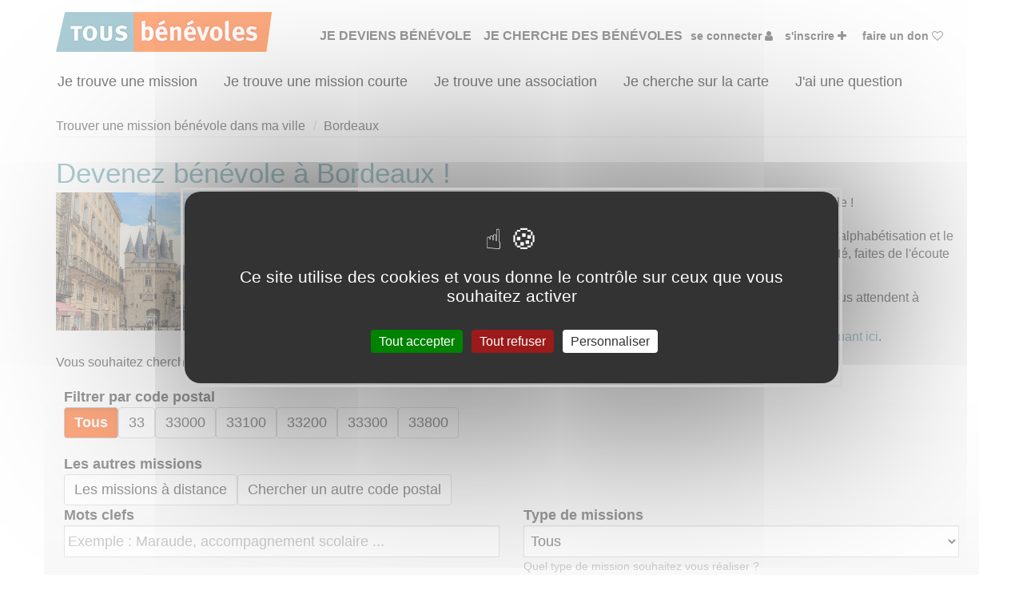

--- FILE ---
content_type: text/html; charset=UTF-8
request_url: https://www.tousbenevoles.org/dans-ma-ville/bordeaux/animation-culturelle
body_size: 9071
content:
<!DOCTYPE html><html lang="fr"><head><title>Devenir bénévole à Bordeaux dans les associations de Gironde 33 | Tous Bénévoles</title><meta charset="utf-8"><meta name="viewport" content="width=device-width, initial-scale=1.0, maximum-scale=1.0, user-scalable=no" /> <meta name="robots" content="index,follow" /><meta name="rating" content="General" /><meta name="author" content="WEBKAST 2014" /><meta http-equiv="Pragma" content="no-cache" /><meta http-equiv="Cache-Control" content="no-cache, must-revalidate" /><meta http-equiv="Expires" content="0" /><script type="text/javascript">var ROOT_URL = 'https://www.tousbenevoles.org/';</script><script src="/services/interface/js/jquery-1.7.2.min.js" type="text/javascript"></script><script src="/services/interface/js/bootstrap.min.js"></script><script src="/services/interface/js/autocomplete/chosen/chosen.jquery.options.js"></script><link href="/services/interface/css/bootstrap.min.css" type="text/css" rel="stylesheet"/> <link href="/services/interface/css/style.css" type="text/css" rel="stylesheet"/><link rel="preconnect" href="https://fonts.googleapis.com"><link rel="preconnect" href="https://fonts.gstatic.com" crossorigin><link href="https://fonts.googleapis.com/css2?family=Lato:ital,wght@0,100;0,300;0,400;0,700;0,900;1,100;1,300;1,400;1,700;1,900&family=Signika:wght@300;400;500;600;700&display=swap" rel="stylesheet"><link href="/services/interface/css/normalize.css" type="text/css" rel="stylesheet" defer /><link href="/services/interface/css/animation.css" type="text/css" rel="stylesheet" defer /><link href="/services/interface/css/jquery-ui-1.10.0.custom.css" type="text/css" rel="stylesheet" defer /><link href="/services/interface/css/jquery.fancybox.css" type="text/css" rel="stylesheet" defer /><link href="/assets/fontawesome-470/css/font-awesome.min.css" type="text/css" rel="stylesheet" defer /><link href="/services/interface/js/autocomplete/chosen/chosen.css" type="text/css" rel="stylesheet" defer /><link href="/services/interface/css/jcarousel.css" type="text/css" rel="stylesheet" defer /><link href="/services/interface/js/slick/slick.css" type="text/css" rel="stylesheet" defer /><link rel="icon" href="https://www.tousbenevoles.org/images/design/favicon/favicon.ico" /><link rel="apple-touch-icon" sizes="180x180" href="https://www.tousbenevoles.org/images/design/favicon/apple-touch-icon.png"><link rel="icon" type="image/png" sizes="32x32" href="https://www.tousbenevoles.org/images/design/favicon/favicon-32x32.png"><link rel="icon" type="image/png" sizes="16x16" href="https://www.tousbenevoles.org/images/design/favicon/favicon-16x16.png"><link rel="manifest" href="https://www.tousbenevoles.org/images/design/favicon/site.webmanifest"><meta property="og:image" content="https://www.tousbenevoles.org/images/design/favicon/favicon.png"><link rel="alternate" hreflang="x-default" href="https://www.tousbenevoles.org/" /><script type="text/javascript" src="https://www.tousbenevoles.org/services/interface/js/tarteaucitron_new/tarteaucitron.js"></script><script type="text/javascript" src="https://www.tousbenevoles.org/services/interface/js/tarteaucitron_init_new.js"></script>
<script>(function(w,d,s,l,i){w[l]=w[l]||[];w[l].push({'gtm.start':
new Date().getTime(),event:'gtm.js'});var f=d.getElementsByTagName(s)[0],
j=d.createElement(s),dl=l!='dataLayer'?'&l='+l:'';j.async=true;j.src=
'https://www.googletagmanager.com/gtm.js?id='+i+dl;f.parentNode.insertBefore(j,f);
})(window,document,'script','dataLayer','GTM-MCGBPKBG');</script>
<script> window.dataLayer = window.dataLayer || []; </script>

<base href="https://www.tousbenevoles.org/">

<meta name="description" content="Vous souhaitez faire du bénévolat à Bordeaux ? Trouvez une mission bénévole associative dans n&#39;importe quel quartier de la ville bordelaise !"/><link rel="canonical" href="https://www.tousbenevoles.org/dans-ma-ville/bordeaux"/><link rel="alternate" type="application/rss+xml" title="Devenir bénévole à Bordeaux dans les associations de Gironde 33 | Tous Bénévoles" href="https://www.tousbenevoles.org/dans-ma-ville/bordeaux" /></head><body id="page_ville"><noscript><iframe src="https://www.googletagmanager.com/ns.html?id=GTM-MCGBPKBG" height="0" width="0" style="display:none;visibility:hidden"></iframe></noscript><div id="tetiere_2020"><div class="navbar navbar-default navbar-top" role="navigation" id="tetiere"><div class="container"><div class="navbar-header"><button type="button" class="navbar-toggle" data-toggle="collapse" data-target=".navbar-collapse"><span class="sr-only">Afficher la navigation</span><span class="icon-bar"></span><span class="icon-bar"></span><span class="icon-bar"></span></button><a class="navbar-brand active" href="https://www.tousbenevoles.org/" title="Tous Bénévoles"><img src="https://www.tousbenevoles.org/images/design/logo-header.jpg" alt="Tous Bénévoles" /></a></div><div class="navbar-collapse collapse"><ul class="nav navbar-nav"><li class=""><a href="https://www.tousbenevoles.org/" title="Bénévoles" style="padding-left:0px !important;padding-right:10px !important;">Je deviens bénévole</a></li><li class=""><a href="https://www.tousbenevoles.org/associations" title="Associations" style="padding-left:0px !important;padding-right:10px !important;">Je cherche des bénévoles</a></li><li style="margin:0px !important;"><a href="https://www.tousbenevoles.org/identification" title="Se connecter" class="small" style="font-size:14px !important;padding-left:0px !important;padding: right 10px !important;">Se connecter <i class="fa fa-user"></i></a></li><li style="margin:0px !important;"><a href="https://www.tousbenevoles.org/inscription" title="Bénévoles, associations, rejoignez-nous !" class="small" style="font-size:14px !important;padding-left:0px !important;padding: right 10px !important;">S'inscrire <i class="fa fa-plus"></i></a></li><li style="padding:0 !important;"><a href="https://www.tousbenevoles.org/formulaire-don" title="Faire un don" class="small" style="font-size:14px !important;padding-left:0px !important;padding: right 10px !important;">Faire un don <i class="fa fa-heart-o pulse"></i></a></li></ul></div></div></div><div class="container" style="padding: 0px 0 20px 0" id="sub_tetiere"><div class="btn-group"><a href="https://www.tousbenevoles.org/trouver-une-mission-benevole" title="Je trouve une mission" class="btn btn-lg btn-sub-menu ">Je trouve une mission</a><a href="https://www.tousbenevoles.org/trouver-une-mission-courte" title="Je trouve une mission courte" class="btn btn-lg btn-sub-menu ">Je trouve une mission courte</a><a href="https://www.tousbenevoles.org/trouver-une-association-benevole" title="Je trouve une association" class="btn btn-lg btn-sub-menu ">Je trouve une association</a><a href="https://www.tousbenevoles.org/recherche-geographique" title="Je cherche sur la carte" class="btn btn-lg btn-sub-menu ">Je cherche sur la carte</a><a href="https://www.tousbenevoles.org/guide-du-benevole" title="J&#39;ai une question" class="btn btn-lg btn-sub-menu ">J&#39;ai une question</a></div></div></div><div class="container main"><script type="application/ld+json">
	{
    "@context": "https://schema.org",
    "@type": "BreadcrumbList",
    "itemListElement": [
        {
            "@type": "ListItem",
            "position": 1,
            "name": "Trouver une mission b\u00e9n\u00e9vole dans ma ville",
            "item": "https://www.tousbenevoles.org/dans-ma-ville"
        },
        {
            "@type": "ListItem",
            "position": 2,
            "name": "Bordeaux",
            "item": "https://www.tousbenevoles.org/dans-ma-ville/bordeaux"
        }
    ]
}
</script>
<ol class="breadcrumb hidden-xs"><li><a href="https://www.tousbenevoles.org/dans-ma-ville">Trouver une mission bénévole dans ma ville</a></li><li><a href="https://www.tousbenevoles.org/dans-ma-ville/bordeaux">Bordeaux</a></li></ol>
<div class="row col-lg-12"><h1>Devenez bénévole à Bordeaux !</h1><img data-src="https://www.tousbenevoles.org/images/page_ville/1662039932.jpg" src="https://www.tousbenevoles.org/images/page_ville/1662039932.jpg" style="max-width: 250px;padding-right:20px;" class="pull-left lazyload" /><h2><span style="font-size: 12pt;">Vous souhaitez faire du b&eacute;n&eacute;volat &agrave; Bordeaux ? Trouvez une mission b&eacute;n&eacute;vole n'importe o&ugrave; dans la ville !</span></h2>
<p><br />Faites de l'accompagnement pour les demandeurs d'emploi, devenez &eacute;crivain public, intervenez dans l'alphab&eacute;tisation et le Fran&ccedil;ais Langues Etrang&egrave;res pour les r&eacute;fugi&eacute;s, participez &agrave; la sensibilisation sur le th&egrave;me de la pauvret&eacute;, faites de l'&eacute;coute pour personnes en d&eacute;tresse psychologique.</p>
<h3><span style="font-size: 12pt;">Plus de 60 missions propos&eacute;es par plus de 25 associations et organismes humanitaires (dont ONG), vous attendent &agrave; Bordeaux !</span></h3>
<p style="text-align: left;"></p>
<p>Vous ne trouvez pas votre bonheur ? Pensez &agrave; consulter <a href="trouver-une-mission-benevole?id_public=&amp;age_minimum=&amp;is_groupe=&amp;cps=&amp;cp=&amp;id_action_type=&amp;q=&amp;e_benevolat_1=1&amp;e_benevolat_0=0">les 500 missions b&eacute;n&eacute;voles &agrave; distance en cliquant ici</a>.</p>
<p style="text-align: left;">Vous souhaitez chercher une mission b&eacute;n&eacute;vole ailleurs qu'&agrave; Bordeaux ? <a href="trouver-une-mission-benevole">Cliquez ici !</a></p></div><div class="row"><form action="https://www.tousbenevoles.org/dans-ma-ville/bordeaux" method="GET" class="form-horizontal col-md-12 gradient moteur moteur_page" id="search_actions"><input type="hidden" class="pagin" name="" value="" /><input type="hidden" id="return_url" value="https://www.tousbenevoles.org/dans-ma-ville/bordeaux"/><div class="form-group"><div class="col-xs-12"><label class="control-label">Filtrer par code postal</label><br /><div style="margin-bottom:20px;"><a href="https://www.tousbenevoles.org/dans-ma-ville/bordeaux" class="btn btn-md btn-default fs-18 active">Tous</a><a href="https://www.tousbenevoles.org/dans-ma-ville/bordeaux?zip_ville=33" class="btn btn-md btn-default fs-18 ">33</a><a href="https://www.tousbenevoles.org/dans-ma-ville/bordeaux?zip_ville=33000" class="btn btn-md btn-default fs-18 ">33000</a><a href="https://www.tousbenevoles.org/dans-ma-ville/bordeaux?zip_ville=33100" class="btn btn-md btn-default fs-18 ">33100</a><a href="https://www.tousbenevoles.org/dans-ma-ville/bordeaux?zip_ville=33200" class="btn btn-md btn-default fs-18 ">33200</a><a href="https://www.tousbenevoles.org/dans-ma-ville/bordeaux?zip_ville=33300" class="btn btn-md btn-default fs-18 ">33300</a><a href="https://www.tousbenevoles.org/dans-ma-ville/bordeaux?zip_ville=33800" class="btn btn-md btn-default fs-18 ">33800</a></div></div></div><div class="form-group"><div class="col-xs-12"><label class="control-label">Les autres missions</label><br /><a href="https://www.tousbenevoles.org/trouver-une-mission-benevole?&e_benevolat_1=1&e_benevolat_0=0" class="btn btn-md btn-default fs-18">Les missions à distance</a><a href="https://www.tousbenevoles.org/trouver-une-mission-benevole" class="btn btn-md btn-default fs-18">Chercher un autre code postal</a></div></div><div style="display:none"><input type="checkbox" name="is_day" id="is_day" value="1"   /><input type="checkbox" name="is_night" id="is_night" value="1"   /><input type="checkbox" name="is_weekend" id="is_weekend" value="1"   /><input type="checkbox" name="vacance" id="vacance" value="1"   /><input type="checkbox" name="acces" id="acces" value="1"   /><input type="checkbox" name="is_at_home" id="is_at_home" value="1"   /><input type="checkbox" name="is_hors_chez_vous" id="is_hors_chez_vous" value="1"  /><input type="text" name="id_public" id="id_public" value="" /><input type="text" name="age_minimum" id="age_minimum" value="" /><input type="text" name="is_groupe" id="is_groupe" value="" /></div><div class="form-group"><div class="col-sm-6 col-xs-12"><label class="control-label">Mots clefs</label><input type="text" value="" name="q" placeholder="Exemple : Maraude, accompagnement scolaire ..." class="form-control"></div><div class="col-sm-6 col-xs-12"><label class="control-label">Type de missions</label><select name="id_action_type" class="form-control"><option value="">Tous</option><option value="6" >Accompagnement scolaire</option><option value="2" >Accompagnement social, Maraude</option><option value="3" >Accueil, Information</option><option value="29" >Aide à l'insertion, Parrainages</option><option value="1" >Aide au déplacement</option><option value="5" >Alphabétisation, Français Langue Étrangère</option><option value="8" >Animation culturelle</option><option value="9" >Animation sportive</option><option value="32" >BTP, Logistique, Sécurité, Transport</option><option value="16" >Collecte (argent, aliments...)</option><option value="25" >Communication, Graphisme</option><option value="13" >Conseil, Défense des droits</option><option value="26" >Développement, Fonds, Partenariats</option><option value="17" >Distribution (aliments, vêtements…)</option><option value="27" >Documentation, Traduction</option><option value="4" >Ecoute</option><option value="14" >Ecrivain public, Aide aux démarches administratives</option><option value="7" >Enseignement, Formation</option><option value="15" >Environnement, Animaux, Chantiers</option><option value="22" >Gestion administrative, Secrétariat</option><option value="21" >Gestion financière et comptable</option><option value="24" >Informatique, Web</option><option value="31" >Opération de sensibilisation</option><option value="33" >Organisation, Gestion de projets</option><option value="20" >Responsable associatif, Coordinateur d'équipe</option><option value="34" >Ressources Humaines</option><option value="10" >Secourisme, Santé, Soins</option><option value="35" >Séjours de vacances</option><option value="19" >Travaux manuels, Bricolage</option><option value="18" >Vente, Commerce équitable</option><option value="12" >Visite à domicile</option><option value="11" >Visites en établissement</option></select><span class="text-muted small">Quel type de mission souhaitez vous réaliser ?</span></div></div><br clear="all" /><input type="hidden" name="e_benevolat_0" id="e_benevolat_0" value="1" /><br clear="all" /><div class="col-xs-12 centered"><button class="btn btn-lg btn-success" type="submit" title="Trouvez votre mission bénévole !">RECHERCHER</button><a class="btn btn-md btn-link visible-xs" href="Javascript:void($('#form_actions_filters').slideToggle())" title="Afficher les filtres">Afficher/Masquer les filtres</a></div><p class="text-center">Moins vous renseignerez de champs et plus vous aurez de résultats ! </p></form></div><div class="col-xs-12 col-sm-2 outer-top-xss small" id="form_actions_filters"><div class="hidden-xs"><span class="h3" style="font-size: 20px !important">AFFINER</span><br /><br /></div><span class="h4">Quand</span><br /><br /><input type="checkbox" id="is_day_f" value="1" data-name="is_day" /><label for="is_day_f" style="font-weight: normal !important">&nbsp;Journée</label><br clear="all"/><input type="checkbox" id="is_night_f" data-name="is_night" value="1" /><label for="is_night_f" style="font-weight: normal !important">&nbsp;Soir</label><br clear="all"/><input type="checkbox" id="is_weekend_f" data-name="is_weekend" value="1" /><label for="is_weekend_f" style="font-weight: normal !important">&nbsp;Week-end</label><br clear="all"/><input type="checkbox" id="vacance_f" data-name="vacance" value="1" /><label for="vacance_f" style="font-weight: normal !important">&nbsp;Vacances scolaires</label><br clear="all"/><hr /><span class="h4">Mobilité</span><br /><br /><input type="checkbox" id="acces_f" data-name="acces" value="1" /><label for="acces_f" style="font-weight: normal !important">&nbsp;Mobilité réduite</label><br clear="all"/><input type="checkbox" id="is_at_home_f" data-name="is_at_home" value="1" /><label for="is_at_home_f" style="font-weight: normal !important">&nbsp;Réalisable à domicile</label><br clear="all"/><hr /><span class="h4">Pour les jeunes bénévoles</span><br /><br /><select data-name="age_minimum" class="form-control"><option value="">Toutes les missions</option><option value="8" >de minimum 8 ans</option><option value="9" >de minimum 9 ans</option><option value="10" >de minimum 10 ans</option><option value="11" >de minimum 11 ans</option><option value="12" >de minimum 12 ans</option><option value="13" >de minimum 13 ans</option><option value="14" >de minimum 14 ans</option><option value="15" >de minimum 15 ans</option><option value="16" >de minimum 16 ans</option><option value="17" >de minimum 17 ans</option><option value="18" >de minimum 18 ans</option><option value="19" >de minimum 19 ans</option><option value="20" >de minimum 20 ans</option><option value="21" >de minimum 21 ans</option><option value="22" >de minimum 22 ans</option><option value="23" >de minimum 23 ans</option><option value="24" >de minimum 24 ans</option></select><br clear="all"/><hr /><span class="h4">Pour aider qui</span><br /><br /><select data-name="id_public" class="form-control"><option value="">Tous publics</option><option value="3"  >Adultes<option value="11"  >Consommateurs<option value="12"  >Détenus<option value="1"  >Enfants<option value="7"  >Femmes<option value="8"  >Immigrés, Réfugiés<option value="5"  >Intergénérationnel, familles<option value="2"  >Jeunes/Ados<option value="9"  >Malades<option value="4"  >Personnes âgées<option value="10"  >Personnes en difficulté<option value="6"  >Personnes handicapées<option value="13"  >Sans (fonctionnement de l'association)</select><br clear="all"/><hr /><span class="h4">Réalisable en groupe</span><br /><br /><select data-name="is_groupe" class="form-control"><option value="">Tous</option><option value="1" >Oui</option><option value="0" >Non</option></select></div><div class="col-xs-12 col-sm-10" id="resultats"><br /><div class="form-group"><div class="col-sm-12 col-xs-12"><a href="Javascript:void(0)" data-id="1" style="background: #5c9aa9; color: #fff;text-transform: uppercase;margin-bottom:4px; " class="btn btn-xs loadFormActions">Culture</a> &nbsp;<a href="Javascript:void(0)" data-id="2" style="background: #7d305a; color: #fff;text-transform: uppercase;margin-bottom:4px; " class="btn btn-xs loadFormActions">Défense des droits</a> &nbsp;<a href="Javascript:void(0)" data-id="3" style="background: #d06f98; color: #fff;text-transform: uppercase;margin-bottom:4px; " class="btn btn-xs loadFormActions">Éducation & Formation</a> &nbsp;<a href="Javascript:void(0)" data-id="7" style="background: #a8be2f; color: #fff;text-transform: uppercase;margin-bottom:4px; " class="btn btn-xs loadFormActions">Environnement</a> &nbsp;<a href="Javascript:void(0)" data-id="4" style="background: #fa7e43; color: #fff;text-transform: uppercase;margin-bottom:4px; " class="btn btn-xs loadFormActions">Exclusion & Pauvreté</a> &nbsp;<a href="Javascript:void(0)" data-id="5" style="background: #d82f2f; color: #fff;text-transform: uppercase;margin-bottom:4px; " class="btn btn-xs loadFormActions">Santé</a> &nbsp;<a href="Javascript:void(0)" data-id="6" style="background: #555555; color: #fff;text-transform: uppercase;margin-bottom:4px; " class="btn btn-xs loadFormActions">Sport</a> &nbsp;<br /><a href="Javascript:void(0)" class="small" id="text_nombre_causes" style="display:none">X Supprimer le filtre Cause</a></div></div><br /><div class="col-lg-12"><h2><b>76</b> missions bénévoles correspondent à votre recherche</h2></div><div class="br clearfix"></div><div class="col-sm-6 col-md-6 col-xs-12 view_actions"><div class="block-courtes" onclick="Javascript:void(window.location.href='https://www.tousbenevoles.org/trouver-une-mission-benevole/aide-a-l-insertion-parrainages/33/bordeaux/mentorez-un-jeune-en-ligne-et-aidez-le-a-naviguer-dans-son-parcours-professionnel-78484')" title="Voir la mission Mentorez un jeune en ligne et aidez-le à naviguer dans son parcours professionnel !" data-gtm="78484|Mentorez un jeune en ligne et aidez-le à naviguer dans son parcours professionnel !|33000|Aide à l'insertion, Parrainages|JobIRL|permanent|Quelques heures par mois "><span class="ribbon pull-right" style="background: #d06f98">Éducation & Formation</span><br clear="all" /><div style="background: #fff; width: 100%;min-height:170px; position: relative;"><center><iframe class="img-responsive vertical_center lazyload" width="845" height="475" src="https://www.youtube.com/embed/tYyvS7_lfYc" title="Rencontre Inspirante : Cassandra et sa mentor Marina se rencontrent in real life" frameborder="0" allow="accelerometer; autoplay; clipboard-write; encrypted-media; gyroscope; picture-in-picture; web-share" referrerpolicy="strict-origin-when-cross-origin" allowfullscreen></iframe></center></div><br clear="all" /><a href="https://www.tousbenevoles.org/trouver-une-mission-benevole/aide-a-l-insertion-parrainages/33/bordeaux/mentorez-un-jeune-en-ligne-et-aidez-le-a-naviguer-dans-son-parcours-professionnel-78484" title="Mentorez un jeune en ligne et aidez-le à naviguer dans son parcours professionnel !" class="h1" data-gtm="78484|Mentorez un jeune en ligne et aidez-le à naviguer dans son parcours professionnel !|33000|Aide à l'insertion, Parrainages|JobIRL|permanent|Quelques heures par mois ">Mentorez un jeune en ligne et aidez-le à naviguer dans son parcours professionnel !</a><div class="filtres"><b>Lieu : </b>BORDEAUX (33000)<br /><b>Type : </b> Aide à l'insertion, Parrainages<br /><b>Association : </b> JobIRL<br /><b>Date : </b>Tout le temps<br /><b>Disponibilité demandée : </b> Quelques heures par mois <br /></div></div></div>
<div class="col-sm-6 col-md-6 col-xs-12 view_actions"><div class="block-courtes" onclick="Javascript:void(window.location.href='https://www.tousbenevoles.org/trouver-une-mission-benevole/accompagnement-scolaire/33/bordeaux/accompagnement-scolaire-a-domicile-bordeaux-sud-34355')" title="Voir la mission Accompagnement scolaire à domicile - Bordeaux-sud" data-gtm="34355|Accompagnement scolaire à domicile - Bordeaux-sud|33000|Accompagnement scolaire|Entraide Scolaire Amicale - Section Gironde|permanent|1 fois par semaine, 1 heure minimum"><span class="ribbon pull-right" style="background: #d06f98">Éducation & Formation</span><br clear="all" /><div style="background: #fff; width: 100%;min-height:170px; position: relative;"><center><img data-src="https://www.tousbenevoles.org/images/action/1646302929.png" src="https://www.tousbenevoles.org/images/action/1646302929.png" alt="" class="radius vertical_center lazyload" style="max-height: 150px;" /></center></div><br clear="all" /><a href="https://www.tousbenevoles.org/trouver-une-mission-benevole/accompagnement-scolaire/33/bordeaux/accompagnement-scolaire-a-domicile-bordeaux-sud-34355" title="Accompagnement scolaire à domicile - Bordeaux-sud" class="h1" data-gtm="34355|Accompagnement scolaire à domicile - Bordeaux-sud|33000|Accompagnement scolaire|Entraide Scolaire Amicale - Section Gironde|permanent|1 fois par semaine, 1 heure minimum">Accompagnement scolaire à domicile - Bordeaux-sud</a><div class="filtres"><b>Lieu : </b>BORDEAUX (33000)<br /><b>Type : </b> Accompagnement scolaire<br /><b>Association : </b> Entraide Scolaire Amicale - Section Gironde<br /><b>Date : </b>Tout le temps<br /><b>Disponibilité demandée : </b> 1 fois par semaine, 1 heure minimum<br /></div></div></div>
<div class="col-sm-6 col-md-6 col-xs-12 view_actions"><div class="block-courtes" onclick="Javascript:void(window.location.href='https://www.tousbenevoles.org/trouver-une-mission-benevole/collecte-argent-aliments/33/gironde/participe-a-la-collecte-des-restos-du-coeur-2026-le-6-7-et-ou-8-mars-80675')" title="Voir la mission Participe à la Collecte des Restos du coeur 2026 - le 6, 7 et/ou 8 mars" data-gtm="80675|Participe à la Collecte des Restos du coeur 2026 - le 6, 7 et/ou 8 mars|33000|Collecte (argent, aliments...)|Les Restaurants du Cœur - National - Restos du Coeur / Relais du Coeur|flexible|Quelques heures ou le temps d&#39;une journée ou plus !"><span class="ribbon pull-right" style="background: #fa7e43">Exclusion & Pauvreté</span><br clear="all" /><div style="background: #fff; width: 100%;min-height:170px; position: relative;"><center><iframe class="img-responsive vertical_center lazyload" width="350" height="100" src="https://www.youtube.com/embed/hHnZg9DWJUY?si=btgIbb0b9OwdKaZA" title="YouTube video player" frameborder="0" allow="accelerometer; autoplay; clipboard-write; encrypted-media; gyroscope; picture-in-picture; web-share" referrerpolicy="strict-origin-when-cross-origin" allowfullscreen></iframe></center></div><br clear="all" /><a href="https://www.tousbenevoles.org/trouver-une-mission-benevole/collecte-argent-aliments/33/gironde/participe-a-la-collecte-des-restos-du-coeur-2026-le-6-7-et-ou-8-mars-80675" title="Participe à la Collecte des Restos du coeur 2026 - le 6, 7 et/ou 8 mars" class="h1" data-gtm="80675|Participe à la Collecte des Restos du coeur 2026 - le 6, 7 et/ou 8 mars|33000|Collecte (argent, aliments...)|Les Restaurants du Cœur - National - Restos du Coeur / Relais du Coeur|flexible|Quelques heures ou le temps d&#39;une journée ou plus !">Participe à la Collecte des Restos du coeur 2026 - le 6, 7 et/ou 8 mars</a><div class="filtres"><b>Lieu : </b>GIRONDE (33)<br /><b>Type : </b> Collecte (argent, aliments...)<br /><b>Association : </b> Les Restaurants du Cœur - National - Restos du Coeur / Relais du Coeur<br /><b>Date : </b>du 06/03/2026 au 08/03/2026<br /><b>Disponibilité demandée : </b> Quelques heures ou le temps d&#39;une journée ou plus !<br /></div></div></div>
<div class="col-sm-6 col-md-6 col-xs-12 view_actions"><div class="block-courtes" onclick="Javascript:void(window.location.href='https://www.tousbenevoles.org/trouver-une-mission-benevole/distribution-aliments-vetements/33/gironde/chauffeur-livreur-d-une-association-de-solidarite-de-la-gironde-80818')" title="Voir la mission Chauffeur Livreur d'une association de solidarité de la Gironde" data-gtm="80818|Chauffeur Livreur d'une association de solidarité de la Gironde|33000|Distribution (aliments, vêtements…)|Les Restaurants du Cœur - Gironde|permanent|Au minimum une demi journée par semaine (principalement le matin, rarement l&#39;après-midi). Calendrier flexible.  "><span class="ribbon pull-right" style="background: #fa7e43">Exclusion & Pauvreté</span><br clear="all" /><div style="background: #fff; width: 100%;min-height:170px; position: relative;"><center><img data-src="https://www.tousbenevoles.org/images/action/1768314852.png" src="https://www.tousbenevoles.org/images/action/1768314852.png" alt="" class="radius vertical_center lazyload" style="max-height: 150px;" /></center></div><br clear="all" /><a href="https://www.tousbenevoles.org/trouver-une-mission-benevole/distribution-aliments-vetements/33/gironde/chauffeur-livreur-d-une-association-de-solidarite-de-la-gironde-80818" title="Chauffeur Livreur d'une association de solidarité de la Gironde" class="h1" data-gtm="80818|Chauffeur Livreur d'une association de solidarité de la Gironde|33000|Distribution (aliments, vêtements…)|Les Restaurants du Cœur - Gironde|permanent|Au minimum une demi journée par semaine (principalement le matin, rarement l&#39;après-midi). Calendrier flexible.  ">Chauffeur Livreur d'une association de solidarité de la Gironde</a><div class="filtres"><b>Lieu : </b>GIRONDE (33)<br /><b>Type : </b> Distribution (aliments, vêtements…)<br /><b>Association : </b> Les Restaurants du Cœur - Gironde<br /><b>Date : </b>Tout le temps<br /><b>Disponibilité demandée : </b> Au minimum une demi journée par semaine (principalement le matin, rarement l&#39;après-midi). Calendrier flexible.  <br /></div></div></div>
<div class="col-sm-6 col-md-6 col-xs-12 view_actions"><div class="block-courtes" onclick="Javascript:void(window.location.href='https://www.tousbenevoles.org/trouver-une-mission-benevole/enseignement-formation/33/gironde/correspondant-de-formation-regional-gironde-pour-une-association-de-soutien-aux-personnes-demunies-69159')" title="Voir la mission Correspondant de formation régional / Gironde pour une association de soutien aux personnes démunies" data-gtm="69159|Correspondant de formation régional / Gironde pour une association de soutien aux personnes démunies|33000|Enseignement, Formation|Les Restaurants du Coeur|permanent|2 jours par semaine pour un engagement long-terme avec des déplacements à prévoir dans la Région Nouvelle-Aquitaine."><span class="ribbon pull-right" style="background: #fa7e43">Exclusion & Pauvreté</span><br clear="all" /><div style="background: #fff; width: 100%;min-height:170px; position: relative;"><center><img data-src="https://www.tousbenevoles.org/images/action/1704963923.png" src="https://www.tousbenevoles.org/images/action/1704963923.png" alt="" class="radius vertical_center lazyload" style="max-height: 150px;" /></center></div><br clear="all" /><a href="https://www.tousbenevoles.org/trouver-une-mission-benevole/enseignement-formation/33/gironde/correspondant-de-formation-regional-gironde-pour-une-association-de-soutien-aux-personnes-demunies-69159" title="Correspondant de formation régional / Gironde pour une association de soutien aux personnes démunies" class="h1" data-gtm="69159|Correspondant de formation régional / Gironde pour une association de soutien aux personnes démunies|33000|Enseignement, Formation|Les Restaurants du Coeur|permanent|2 jours par semaine pour un engagement long-terme avec des déplacements à prévoir dans la Région Nouvelle-Aquitaine.">Correspondant de formation régional / Gironde pour une association de soutien aux personnes démunies</a><div class="filtres"><b>Lieu : </b>GIRONDE (33)<br /><b>Type : </b> Enseignement, Formation<br /><b>Association : </b> Les Restaurants du Coeur<br /><b>Date : </b>Tout le temps<br /><b>Disponibilité demandée : </b> 2 jours par semaine pour un engagement long-terme avec des déplacements à prévoir dans la Région Nouvelle-Aquitaine.<br /></div></div></div>
<div class="col-sm-6 col-md-6 col-xs-12 view_actions"><div class="block-courtes" onclick="Javascript:void(window.location.href='https://www.tousbenevoles.org/trouver-une-mission-benevole/distribution-aliments-vetements/33/gironde/chauffeur-aux-restos-du-c-oelig-ur-de-la-gironde-77816')" title="Voir la mission Chauffeur aux Restos du Cœur de la Gironde" data-gtm="77816|Chauffeur aux Restos du Cœur de la Gironde|33000|Distribution (aliments, vêtements…)|Les Restaurants du Cœur - Gironde|permanent|minimum une demi journée par semaine ( principalement le matin , rarement l&#39;après-midi). Calendrier flexible.  "><span class="ribbon pull-right" style="background: #fa7e43">Exclusion & Pauvreté</span><br clear="all" /><div style="background: #fff; width: 100%;min-height:170px; position: relative;"><center><img data-src="https://www.tousbenevoles.org/images/action/1749034217.png" src="https://www.tousbenevoles.org/images/action/1749034217.png" alt="" class="radius vertical_center lazyload" style="max-height: 150px;" /></center></div><br clear="all" /><a href="https://www.tousbenevoles.org/trouver-une-mission-benevole/distribution-aliments-vetements/33/gironde/chauffeur-aux-restos-du-c-oelig-ur-de-la-gironde-77816" title="Chauffeur aux Restos du Cœur de la Gironde" class="h1" data-gtm="77816|Chauffeur aux Restos du Cœur de la Gironde|33000|Distribution (aliments, vêtements…)|Les Restaurants du Cœur - Gironde|permanent|minimum une demi journée par semaine ( principalement le matin , rarement l&#39;après-midi). Calendrier flexible.  ">Chauffeur aux Restos du Cœur de la Gironde</a><div class="filtres"><b>Lieu : </b>GIRONDE (33)<br /><b>Type : </b> Distribution (aliments, vêtements…)<br /><b>Association : </b> Les Restaurants du Cœur - Gironde<br /><b>Date : </b>Tout le temps<br /><b>Disponibilité demandée : </b> minimum une demi journée par semaine ( principalement le matin , rarement l&#39;après-midi). Calendrier flexible.  <br /></div></div></div>
<div class="col-sm-6 col-md-6 col-xs-12 view_actions"><div class="block-courtes" onclick="Javascript:void(window.location.href='https://www.tousbenevoles.org/trouver-une-mission-benevole/aide-a-l-insertion-parrainages/33/bordeaux/accompagnant-de-familles-metropole-bordelaise-44873')" title="Voir la mission Accompagnant de familles Métropole Bordelaise" data-gtm="44873|Accompagnant de familles Métropole Bordelaise|33300|Aide à l'insertion, Parrainages|Habitat et Humanisme - Gironde|permanent|quelques heures par semaine"><span class="ribbon pull-right" style="background: #fa7e43">Exclusion & Pauvreté</span><br clear="all" /><div style="background: #fff; width: 100%;min-height:170px; position: relative;"><center><img data-src="https://www.tousbenevoles.org/images/action/1630488839.jpg" src="https://www.tousbenevoles.org/images/action/1630488839.jpg" alt="" class="radius vertical_center lazyload" style="max-height: 150px;" /></center></div><br clear="all" /><a href="https://www.tousbenevoles.org/trouver-une-mission-benevole/aide-a-l-insertion-parrainages/33/bordeaux/accompagnant-de-familles-metropole-bordelaise-44873" title="Accompagnant de familles Métropole Bordelaise" class="h1" data-gtm="44873|Accompagnant de familles Métropole Bordelaise|33300|Aide à l'insertion, Parrainages|Habitat et Humanisme - Gironde|permanent|quelques heures par semaine">Accompagnant de familles Métropole Bordelaise</a><div class="filtres"><b>Lieu : </b>BORDEAUX 33300 (33300)<br /><b>Type : </b> Aide à l'insertion, Parrainages<br /><b>Association : </b> Habitat et Humanisme - Gironde<br /><b>Date : </b>Tout le temps<br /><b>Disponibilité demandée : </b> quelques heures par semaine<br /></div></div></div>
<div class="col-sm-6 col-md-6 col-xs-12 view_actions"><div class="block-courtes" onclick="Javascript:void(window.location.href='https://www.tousbenevoles.org/trouver-une-mission-benevole/responsable-associatif-coordinateur-d-equipe/33/bordeaux/devenez-president-d-une-association-d-insertion-par-le-logement-habitat-et-humanisme-gironde-80558')" title="Voir la mission Devenez président d'une association d'insertion par le logement, Habitat et humanisme Gironde !" data-gtm="80558|Devenez président d'une association d'insertion par le logement, Habitat et humanisme Gironde !|33300|Responsable associatif, Coordinateur d'équipe|Habitat et Humanisme - Gironde|non permanent|2 à 3 1/2 journées /semaine"><span class="ribbon pull-right" style="background: #fa7e43">Exclusion & Pauvreté</span><br clear="all" /><div style="background: #fff; width: 100%;min-height:170px; position: relative;"><center><img data-src="https://www.tousbenevoles.org/images/action/1766053317.png" src="https://www.tousbenevoles.org/images/action/1766053317.png" alt="" class="radius vertical_center lazyload" style="max-height: 150px;" /></center></div><br clear="all" /><a href="https://www.tousbenevoles.org/trouver-une-mission-benevole/responsable-associatif-coordinateur-d-equipe/33/bordeaux/devenez-president-d-une-association-d-insertion-par-le-logement-habitat-et-humanisme-gironde-80558" title="Devenez président d'une association d'insertion par le logement, Habitat et humanisme Gironde !" class="h1" data-gtm="80558|Devenez président d'une association d'insertion par le logement, Habitat et humanisme Gironde !|33300|Responsable associatif, Coordinateur d'équipe|Habitat et Humanisme - Gironde|non permanent|2 à 3 1/2 journées /semaine">Devenez président d'une association d'insertion par le logement, Habitat et humanisme Gironde !</a><div class="filtres"><b>Lieu : </b>BORDEAUX 33300 (33300)<br /><b>Type : </b> Responsable associatif, Coordinateur d'équipe<br /><b>Association : </b> Habitat et Humanisme - Gironde<br /><b>Date : </b>du 08/01/2026 au 02/01/2029<br /><b>Disponibilité demandée : </b> 2 à 3 1/2 journées /semaine<br /></div></div></div>
<div class="col-sm-6 col-md-6 col-xs-12 view_actions"><div class="block-courtes" onclick="Javascript:void(window.location.href='https://www.tousbenevoles.org/trouver-une-mission-benevole/accompagnement-scolaire/33/bordeaux/je-deviens-mentor-d-un-jeune-a-bordeaux-68134')" title="Voir la mission Je deviens mentor d'un jeune à Bordeaux !" data-gtm="68134|Je deviens mentor d'un jeune à Bordeaux !|33300|Accompagnement scolaire|PROXITÉ - Bordeaux|permanent|Entre 1h et 4h par mois"><span class="ribbon pull-right" style="background: #d06f98">Éducation & Formation</span><br clear="all" /><div style="background: #fff; width: 100%;min-height:170px; position: relative;"><center><iframe class="img-responsive vertical_center lazyload" width="350" height="100" src="https://www.youtube.com/embed/p1L3dbMkjDE" title="YouTube video player" frameborder="0" allow="accelerometer; autoplay; clipboard-write; encrypted-media; gyroscope; picture-in-picture" allowfullscreen></iframe></center></div><br clear="all" /><a href="https://www.tousbenevoles.org/trouver-une-mission-benevole/accompagnement-scolaire/33/bordeaux/je-deviens-mentor-d-un-jeune-a-bordeaux-68134" title="Je deviens mentor d'un jeune à Bordeaux !" class="h1" data-gtm="68134|Je deviens mentor d'un jeune à Bordeaux !|33300|Accompagnement scolaire|PROXITÉ - Bordeaux|permanent|Entre 1h et 4h par mois">Je deviens mentor d'un jeune à Bordeaux !</a><div class="filtres"><b>Lieu : </b>BORDEAUX 33300 (33300)<br /><b>Type : </b> Accompagnement scolaire<br /><b>Association : </b> PROXITÉ - Bordeaux<br /><b>Date : </b>Tout le temps<br /><b>Disponibilité demandée : </b> Entre 1h et 4h par mois<br /></div></div></div>
<div class="col-sm-6 col-md-6 col-xs-12 view_actions"><div class="block-courtes" onclick="Javascript:void(window.location.href='https://www.tousbenevoles.org/trouver-une-mission-benevole/accompagnement-scolaire/33/bordeaux/je-deviens-mentor-d-un-jeune-a-bordeaux-68132')" title="Voir la mission Je deviens mentor d'un jeune à Bordeaux !" data-gtm="68132|Je deviens mentor d'un jeune à Bordeaux !|33100|Accompagnement scolaire|PROXITÉ - Bordeaux|permanent|Entre 1h et 4h par mois"><span class="ribbon pull-right" style="background: #d06f98">Éducation & Formation</span><br clear="all" /><div style="background: #fff; width: 100%;min-height:170px; position: relative;"><center><iframe class="img-responsive vertical_center lazyload" width="350" height="100" src="https://www.youtube.com/embed/p1L3dbMkjDE" title="YouTube video player" frameborder="0" allow="accelerometer; autoplay; clipboard-write; encrypted-media; gyroscope; picture-in-picture" allowfullscreen></iframe></center></div><br clear="all" /><a href="https://www.tousbenevoles.org/trouver-une-mission-benevole/accompagnement-scolaire/33/bordeaux/je-deviens-mentor-d-un-jeune-a-bordeaux-68132" title="Je deviens mentor d'un jeune à Bordeaux !" class="h1" data-gtm="68132|Je deviens mentor d'un jeune à Bordeaux !|33100|Accompagnement scolaire|PROXITÉ - Bordeaux|permanent|Entre 1h et 4h par mois">Je deviens mentor d'un jeune à Bordeaux !</a><div class="filtres"><b>Lieu : </b>BORDEAUX 33100 (33100)<br /><b>Type : </b> Accompagnement scolaire<br /><b>Association : </b> PROXITÉ - Bordeaux<br /><b>Date : </b>Tout le temps<br /><b>Disponibilité demandée : </b> Entre 1h et 4h par mois<br /></div></div></div>
<div class="col-sm-6 col-md-6 col-xs-12 view_actions"><div class="block-courtes" onclick="Javascript:void(window.location.href='https://www.tousbenevoles.org/trouver-une-mission-benevole/accompagnement-scolaire/33/bordeaux/je-deviens-mentor-d-un-jeune-a-bordeaux-65780')" title="Voir la mission Je deviens mentor d'un jeune à Bordeaux !" data-gtm="65780|Je deviens mentor d'un jeune à Bordeaux !|33000|Accompagnement scolaire|PROXITÉ - Bordeaux|permanent|Entre 1h et 4h par mois"><span class="ribbon pull-right" style="background: #d06f98">Éducation & Formation</span><br clear="all" /><div style="background: #fff; width: 100%;min-height:170px; position: relative;"><center><iframe class="img-responsive vertical_center lazyload" width="350" height="100" src="https://www.youtube.com/embed/p1L3dbMkjDE" title="YouTube video player" frameborder="0" allow="accelerometer; autoplay; clipboard-write; encrypted-media; gyroscope; picture-in-picture" allowfullscreen></iframe></center></div><br clear="all" /><a href="https://www.tousbenevoles.org/trouver-une-mission-benevole/accompagnement-scolaire/33/bordeaux/je-deviens-mentor-d-un-jeune-a-bordeaux-65780" title="Je deviens mentor d'un jeune à Bordeaux !" class="h1" data-gtm="65780|Je deviens mentor d'un jeune à Bordeaux !|33000|Accompagnement scolaire|PROXITÉ - Bordeaux|permanent|Entre 1h et 4h par mois">Je deviens mentor d'un jeune à Bordeaux !</a><div class="filtres"><b>Lieu : </b>BORDEAUX (33000)<br /><b>Type : </b> Accompagnement scolaire<br /><b>Association : </b> PROXITÉ - Bordeaux<br /><b>Date : </b>Tout le temps<br /><b>Disponibilité demandée : </b> Entre 1h et 4h par mois<br /></div></div></div>
<div class="col-sm-6 col-md-6 col-xs-12 view_actions"><div class="block-courtes" onclick="Javascript:void(window.location.href='https://www.tousbenevoles.org/trouver-une-mission-benevole/accompagnement-scolaire/33/bordeaux/je-deviens-mentor-d-un-jeune-a-bordeaux-68135')" title="Voir la mission Je deviens mentor d'un jeune à Bordeaux !" data-gtm="68135|Je deviens mentor d'un jeune à Bordeaux !|33800|Accompagnement scolaire|PROXITÉ - Bordeaux|permanent|Entre 1h et 4h par mois"><span class="ribbon pull-right" style="background: #d06f98">Éducation & Formation</span><br clear="all" /><div style="background: #fff; width: 100%;min-height:170px; position: relative;"><center><iframe class="img-responsive vertical_center lazyload" width="350" height="100" src="https://www.youtube.com/embed/p1L3dbMkjDE" title="YouTube video player" frameborder="0" allow="accelerometer; autoplay; clipboard-write; encrypted-media; gyroscope; picture-in-picture" allowfullscreen></iframe></center></div><br clear="all" /><a href="https://www.tousbenevoles.org/trouver-une-mission-benevole/accompagnement-scolaire/33/bordeaux/je-deviens-mentor-d-un-jeune-a-bordeaux-68135" title="Je deviens mentor d'un jeune à Bordeaux !" class="h1" data-gtm="68135|Je deviens mentor d'un jeune à Bordeaux !|33800|Accompagnement scolaire|PROXITÉ - Bordeaux|permanent|Entre 1h et 4h par mois">Je deviens mentor d'un jeune à Bordeaux !</a><div class="filtres"><b>Lieu : </b>BORDEAUX 33800 (33800)<br /><b>Type : </b> Accompagnement scolaire<br /><b>Association : </b> PROXITÉ - Bordeaux<br /><b>Date : </b>Tout le temps<br /><b>Disponibilité demandée : </b> Entre 1h et 4h par mois<br /></div></div></div>
<div class="br clearfix"></div><div class="centered hideforprint"><ul class="pagination pagination-sm pagination-centered"><li><a href="Javascript:void(0)" name="page|" title="Début" class="btn btn-xs disabled GoToPagination">&laquo;&laquo; Début</a></li><li><a href="Javascript:void(0)" name="page|0" title="Précédent" rel="prev" class="btn btn-xs disabled GoToPagination">&laquo; Précédent</a></li><li><a href="Javascript:void(0)" name="page|2" title="Suivant" rel="next" class="btn btn-xs  GoToPagination">&raquo; Suivant</a></li><li><a href="Javascript:void(0)" name="page|7" title="Fin" class="btn btn-xs  GoToPagination">&raquo;&raquo; Fin</a></li></ul><p class="text-center">Page 1 / 7</p></div></div><br clear="all" /><br clear="all" /><div class="row col-xs-12 hidden-sm hidden-xs"><div class="titre">Trouvez votre mission bénévole !</div><a href="https://www.tousbenevoles.org/dans-ma-ville/bordeaux/accompagnement-scolaire" title="Accompagnement scolaire" class="btn btn-xs btn-link">Accompagnement scolaire (444) ,</a><a href="https://www.tousbenevoles.org/dans-ma-ville/bordeaux/accompagnement-social-maraude" title="Accompagnement social, Maraude" class="btn btn-xs btn-link">Accompagnement social, Maraude (403) ,</a><a href="https://www.tousbenevoles.org/dans-ma-ville/bordeaux/accueil-information" title="Accueil, Information" class="btn btn-xs btn-link">Accueil, Information (292) ,</a><a href="https://www.tousbenevoles.org/dans-ma-ville/bordeaux/aide-insertion-parrainages" title="Aide à l'insertion, Parrainages" class="btn btn-xs btn-link">Aide à l'insertion, Parrainages (491) ,</a><a href="https://www.tousbenevoles.org/dans-ma-ville/bordeaux/aide-au-deplacement" title="Aide au déplacement" class="btn btn-xs btn-link">Aide au déplacement (112) ,</a><a href="https://www.tousbenevoles.org/dans-ma-ville/bordeaux/alphabetisation-francais-langue-etrangere" title="Alphabétisation, Français Langue Étrangère" class="btn btn-xs btn-link">Alphabétisation, Français Langue Étrangère (164) ,</a><a href="https://www.tousbenevoles.org/dans-ma-ville/bordeaux/animation-culturelle" title="Animation culturelle" class="btn btn-xs btn-link">Animation culturelle (254) ,</a><a href="https://www.tousbenevoles.org/dans-ma-ville/bordeaux/animation-sportive" title="Animation sportive" class="btn btn-xs btn-link">Animation sportive (49) ,</a><a href="https://www.tousbenevoles.org/dans-ma-ville/bordeaux/btp-logistique-securite-transport" title="BTP, Logistique, Sécurité, Transport" class="btn btn-xs btn-link">BTP, Logistique, Sécurité, Transport (102) ,</a><a href="https://www.tousbenevoles.org/dans-ma-ville/bordeaux/collecte-argent-aliments" title="Collecte (argent, aliments...)" class="btn btn-xs btn-link">Collecte (argent, aliments...) (167) ,</a><a href="https://www.tousbenevoles.org/dans-ma-ville/bordeaux/communication" title="Communication, Graphisme" class="btn btn-xs btn-link">Communication, Graphisme (292) ,</a><a href="https://www.tousbenevoles.org/dans-ma-ville/bordeaux/conseil-defense-des-droits" title="Conseil, Défense des droits" class="btn btn-xs btn-link">Conseil, Défense des droits (105) ,</a><a href="https://www.tousbenevoles.org/dans-ma-ville/bordeaux/recherche-de-fonds-de-partenaires" title="Développement, Fonds, Partenariats" class="btn btn-xs btn-link">Développement, Fonds, Partenariats (317) ,</a><a href="https://www.tousbenevoles.org/dans-ma-ville/bordeaux/distribution-d-aliments-vetements" title="Distribution (aliments, vêtements…)" class="btn btn-xs btn-link">Distribution (aliments, vêtements…) (151) ,</a><a href="https://www.tousbenevoles.org/dans-ma-ville/bordeaux/documentation-traduction" title="Documentation, Traduction" class="btn btn-xs btn-link">Documentation, Traduction (12) ,</a><a href="https://www.tousbenevoles.org/dans-ma-ville/bordeaux/ecoute" title="Ecoute" class="btn btn-xs btn-link">Ecoute (254) ,</a><a href="https://www.tousbenevoles.org/dans-ma-ville/bordeaux/ecrivain-public-aide-aux-demarches-administratives" title="Ecrivain public, Aide aux démarches administratives" class="btn btn-xs btn-link">Ecrivain public, Aide aux démarches administratives (51) ,</a><a href="https://www.tousbenevoles.org/dans-ma-ville/bordeaux/enseignement-formation" title="Enseignement, Formation" class="btn btn-xs btn-link">Enseignement, Formation (271) ,</a><a href="https://www.tousbenevoles.org/dans-ma-ville/bordeaux/chantiers-environnement-patrimoine-humanitaire" title="Environnement, Animaux, Chantiers" class="btn btn-xs btn-link">Environnement, Animaux, Chantiers (22) ,</a><a href="https://www.tousbenevoles.org/dans-ma-ville/bordeaux/gestion-administrative" title="Gestion administrative, Secrétariat" class="btn btn-xs btn-link">Gestion administrative, Secrétariat (135) ,</a><a href="https://www.tousbenevoles.org/dans-ma-ville/bordeaux/gestion-financiere-et-comptable" title="Gestion financière et comptable" class="btn btn-xs btn-link">Gestion financière et comptable (232) ,</a><a href="https://www.tousbenevoles.org/dans-ma-ville/bordeaux/informatique-web" title="Informatique, Web" class="btn btn-xs btn-link">Informatique, Web (176) ,</a><a href="https://www.tousbenevoles.org/dans-ma-ville/bordeaux/operation-de-sensibilisation" title="Opération de sensibilisation" class="btn btn-xs btn-link">Opération de sensibilisation (272) ,</a><a href="https://www.tousbenevoles.org/dans-ma-ville/bordeaux/organisation-gestion-de-projets" title="Organisation, Gestion de projets" class="btn btn-xs btn-link">Organisation, Gestion de projets (235) ,</a><a href="https://www.tousbenevoles.org/dans-ma-ville/bordeaux/responsable-associatif-coordinateur-d-equipe" title="Responsable associatif, Coordinateur d'équipe" class="btn btn-xs btn-link">Responsable associatif, Coordinateur d'équipe (405) ,</a><a href="https://www.tousbenevoles.org/dans-ma-ville/bordeaux/Ressources-Humaines" title="Ressources Humaines" class="btn btn-xs btn-link">Ressources Humaines (74) ,</a><a href="https://www.tousbenevoles.org/dans-ma-ville/bordeaux/secourisme-sante-soins" title="Secourisme, Santé, Soins" class="btn btn-xs btn-link">Secourisme, Santé, Soins (97) ,</a><a href="https://www.tousbenevoles.org/dans-ma-ville/bordeaux/sejours-de-vacances" title="Séjours de vacances" class="btn btn-xs btn-link">Séjours de vacances (34) ,</a><a href="https://www.tousbenevoles.org/dans-ma-ville/bordeaux/travaux-manuels" title="Travaux manuels, Bricolage" class="btn btn-xs btn-link">Travaux manuels, Bricolage (141) ,</a><a href="https://www.tousbenevoles.org/dans-ma-ville/bordeaux/vente-commerce-equitable" title="Vente, Commerce équitable" class="btn btn-xs btn-link">Vente, Commerce équitable (38) ,</a><a href="https://www.tousbenevoles.org/dans-ma-ville/bordeaux/visite-a-domicile" title="Visite à domicile" class="btn btn-xs btn-link">Visite à domicile (313) ,</a><a href="https://www.tousbenevoles.org/dans-ma-ville/bordeaux/visites-en-etablissement" title="Visites en établissement" class="btn btn-xs btn-link">Visites en établissement (270) </a></div><br clear="all" /><br clear="all" /></div><footer role="contentinfo"><nav id="menu"><ul class="nav" style="margin-bottom: 10px;"><li><a href="https://www.tousbenevoles.org/" title="Je deviens bénévole">Je deviens bénévole</a></li><li><a href="https://www.tousbenevoles.org/associations" title="Je cherche des bénévoles">Je cherche des bénévoles</a></li></ul><nav role="navigation"><ul class="nav" style="margin-bottom: 10px;"><li ><a href="boutique/" title="Nos guides" target="_blank">Nos guides</a></li><li ><a href="https://www.tousbenevoles.org/qui-sommes-nous" title="Qui sommes-nous ?" >Qui sommes-nous ?</a></li><br /><li ><a href="https://www.tousbenevoles.org/nous-contacter" title="Contactez-nous" >Contactez-nous</a></li><li style="padding-top:10px;"><a href="https://www.tousbenevoles.org/mentions-legales" title="Mentions Légales" >Mentions Légales</a></li><li style="padding-top:10px;"><a href="https://www.tousbenevoles.org/nos-partenaires" title="Nos partenaires" >Nos partenaires</a></li><li style="padding-top:10px;"><a href="https://www.tousbenevoles.org/espace-presse" title="Espace presse" >Espace presse</a></li></ul></nav><ul class="nav nav_1"><li><a href="https://www.tousbenevoles.org/" title="Tous Bénévoles">&reg; Tous Bénévoles 2012-2026</a></li><li><a href="https://www.webkast.fr" title="Webkast" target="_blank" rel="nofollow"><i class="fa fa-code"></i> Webkast</a></li></ul>		</nav></footer><a class="return_top_page" href="javascript:void(0)" rel="nofollow" title="Retour en haut de page"></a><div class="loading"></div><script type="text/javascript" src="https://www.tousbenevoles.org/services/interface/js/jquery-ui-1.10.0.custom.min.js"></script><script type="text/javascript" src="https://www.tousbenevoles.org/services/interface/js/jquery-migrate-1.2.1.js"></script><script type="text/javascript" src="https://www.tousbenevoles.org/services/interface/js/jquery/jquery.validate.js"></script><script type="text/javascript" src="https://www.tousbenevoles.org/services/interface/js/jquery/fancybox/jquery.fancybox.js"></script><script type="text/javascript" src="https://www.tousbenevoles.org/services/interface/js/jquery/jquery.maskedinput.js"></script><script type="text/javascript" src="https://www.tousbenevoles.org/services/interface/js/jquery/jquery.jcarousel.min.js"></script><script type="text/javascript" src="https://www.tousbenevoles.org/services/interface/js/jquery/jquery.lazyload.min.js"></script><script type="text/javascript" src="https://www.tousbenevoles.org/services/interface/js/jquery/jquery.scrollTo.js"></script><script type="text/javascript" src="https://www.tousbenevoles.org/services/interface/js/slick/slick.min.js"></script><script type="text/javascript" src="https://www.tousbenevoles.org/services/interface/js/scripts_2023.js?t=1769684406"></script><script type="text/javascript" src="https://www.tousbenevoles.org/assets/lazysizes-gh-pages/lazysizes.min.js"></script><div class="modal fade" id="modal_iaev" tabindex="-1" role="dialog" aria-labelledby="modal_iaev" aria-hidden="true" style="z-index:9999"><div class="modal-dialog" role="document" style="margin-top: 20%"><div class="modal-content"><div class="modal-body"><div class="text-center"><div class="h1">Je suis à l'étranger ...</div></div><div id="main_content"><br><br>Les missions de bénévolat de notre site ne peuvent être effectuées que par des personnes résidant en France.<br><br>Vous êtes en Europe, le Centre Européen du Volontariat vous aidera à trouver le site national qui vous correspond : <a href="https://www.europeanvolunteercentre.org/members" target="_blank">https://www.europeanvolunteercentre.org/members</a><br><br>Hors Europe, le site de l'International Association for Volunteer Effort pourra vous renseigner sur le bénévolat dans de nombreux pays : <a href="https://www.iave.org/" target="_blank">https://www.iave.org/</a></div></div><div class="modal-footer"><button type="button" class="btn btn-secondary" data-dismiss="modal">Fermer</button></div></div></div></div>


<input type="hidden" id="gtm_is_loggued" value="false" /><input type="hidden" id="gtm_id_volunteer" value="" /><script type="text/javascript">window.dataLayer = window.dataLayer || [];window.dataLayer.push({event: 'datalayer_ready',id_volunteer: '',id_association: '',logged_in: 'false'});(tarteaucitron.job = tarteaucitron.job || []).push('gtag');(tarteaucitron.job = tarteaucitron.job || []).push('googleads');tarteaucitron.user.googleFonts = 'Signika';(tarteaucitron.job = tarteaucitron.job || []).push('googlefonts');tarteaucitron.user.googleFonts = 'Lato';(tarteaucitron.job = tarteaucitron.job || []).push('googlefonts');</script></body></html>